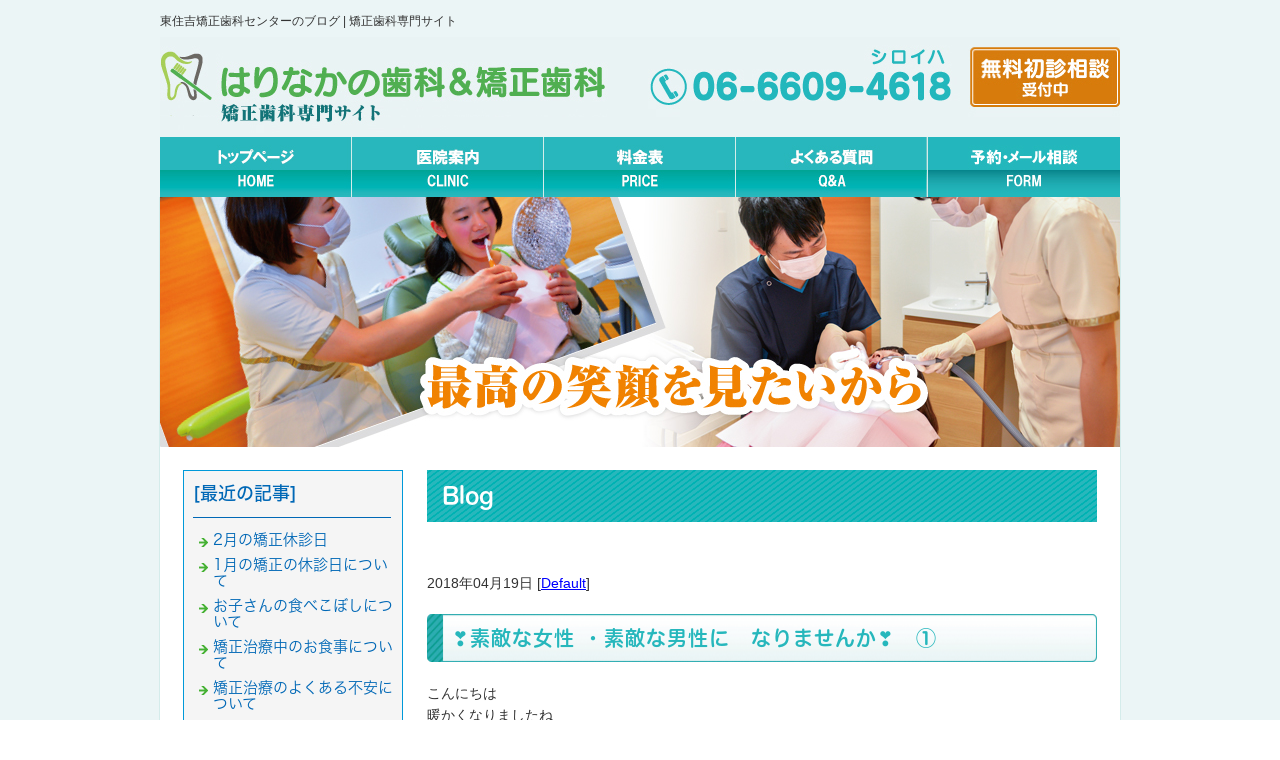

--- FILE ---
content_type: text/html; charset=shift_jis
request_url: https://www.hs-kyousei.com/businessblog/101_2018-04-19_15-30-00.html
body_size: 4484
content:
<!DOCTYPE html>
<html lang="ja">
<head>
<meta charset="Shift_JIS">
<title>&#10083;素敵な女性 ・素敵な男性に　なりませんか&#10083;　① - 東住吉矯正歯科センターのブログ</title>
<meta name="robots" content="noydir">
<meta property="og:title" content="&#10083;素敵な女性 ・素敵な男性に　なりませんか&#10083;　① - 東住吉矯正歯科センターのブログ">
<meta property="og:site_name" content="東住吉矯正歯科センターのブログ">
<meta property="og:type" content="blog">
<meta property="og:image" content="https://www.mr-cms.com/skinimg/fblogo.png">

<meta name="keywords" content="東住吉区,針中野,矯正歯科,歯列矯正,小児矯正">
<link rel="canonical" href="https://www.hs-kyousei.com/businessblog/101_2018-04-19_15-30-00.html">
<link rel="alternate" media="only screen and (max-width: 640px)" href="https://www.hs-kyousei.com/smartphone/businessblog/101_2018-04-19_15-30-00.html">
<link rel="stylesheet" href="/datacss/style-670.css">
<script src="//typesquare.com/accessor/script/typesquare.js?C2fmSg9~Yh4%3D&fadein=0" charset="utf-8"></script>
<script src="https://ajax.googleapis.com/ajax/libs/jquery/1.9.0/jquery.min.js"></script>
<script src="/datajs/header-hight.js"></script>
<script src="/datajs/pagetop.js"></script>
<script src="/dropdown/dropdown.js" charset="shift_jis"></script>

<!-- Google tag (gtag.js) -->
<script async src="https://www.googletagmanager.com/gtag/js?id=G-HYQC1E2ETH"></script>
<script>
  window.dataLayer = window.dataLayer || [];
  function gtag(){dataLayer.push(arguments);}
  gtag('js', new Date());
  gtag('config', 'UA-23075747-47');
  gtag('config', 'G-HYQC1E2ETH');
  gtag('config', 'AW-979697718');
</script>
<!-- Start cmkt-->
<script type="text/javascript">
	var _cmktid="ABH40001";
	(function () {var _cmktr="r"+(new Date().getTime()*Math.random()*9);var _cmktjs = document.createElement("script");var s = document.getElementsByTagName("script")[0];_cmktjs.async = true;_cmktjs.src = "//cmkt.jp/req/i.js?r="+_cmktr;s.parentNode.insertBefore(_cmktjs, s);}());
</script>
<!-- End cmkt -->

<!-- Event snippet for  conversion page -->
<script>
window.addEventListener('DOMContentLoaded', function() {
   document.querySelectorAll('[href*="tel:"]').forEach(function(link){
      link.addEventListener('click', function() {
       gtag('event', 'conversion', {'send_to': 'AW-979697718/2exYCMzltsUDELaAlNMD'});
      });
   });
});
</script>
<!-- Event snippet for web conversion page -->
<script>
window.addEventListener('DOMContentLoaded', function() {
if(window.location.href.includes('https://www.hs-kyousei.com/email/cgi/mail.cgi?A-1')){
   gtag('event', 'conversion', {'send_to': 'AW-979697718/ZNO7CNv75sUDELaAlNMD'});
}
});
</script>
<meta name="description" content="こんにちは　 暖かくなりましたね週末は　夏日だそうですね&#10083;&#10083;素敵な女性 ・素敵な男性に　なりませんか&#10083;大人になってから始める矯正大人は矯正できないのでは・・・と、思っていらっしゃる方も　まだまだ　多いようですね大丈夫ですきれいな歯並びにできますよ　矯正で・・・以下続く">
<script>iPhone_seturl="/smartphone/businessblog/101_2018-04-19_15-30-00.html";iPhone_gocheck=""; </script>
<script type="text/javascript" src="/datajs/iPhone.js" charset="shift_jis"></script>

</head>
<body>


<div id="WRAPPER">
<div id="backimgArea">

<div id="h1Area">
	<div id="h1top">
	<h1>東住吉矯正歯科センターのブログ | 矯正歯科専門サイト</h1>
	</div>
</div>
<div class="headertop-Area">
	<div class="headertop">
		<div class="headertop-left">
		<img src="/skinimg/logo-left.jpg" title="はりなかの歯科＆矯正歯科" alt="はりなかの歯科＆矯正歯科" width="960" height="100" usemap="#consultation">
		<map name="consultation">
		<area shape="rect" coords="0,0,810,90" href="/" alt="はりなかの歯科＆矯正歯科" title="はりなかの歯科＆矯正歯科">
		<area shape="rect" coords="810,0,960,60" href="/consultation.html" alt="無料初診相談受付中" title="無料初診相談受付中">
		</map>
		</div>
	</div>
</div>
<div class="navi_bg"><ul id="nav5" class="nav">
<li class="navi_gazou">
<a href="/" ><img src="/dataimge/1626167827.jpg" title="トップページ" alt="トップページ" width="192" height="60"></a></li>
<li class="navi_gazou">
<a href="/clinic2.html" ><img src="/dataimge/1626167883.jpg" title="医院案内" alt="医院案内" width="192" height="60"></a></li>
<li class="navi_gazou">
<a href="/price.html" ><img src="/dataimge/1626167960.jpg" title="料金表" alt="料金表" width="192" height="60"></a></li>
<li class="navi_gazou">
<a href="/faq.html" ><img src="/dataimge/1626167978.jpg" title="よくある質問" alt="よくある質問" width="192" height="60"></a></li>
<li class="navi_gazou">
<a href="/apoint.html" ><img src="/dataimge/1626168009.jpg" title="予約・メール相談" alt="予約・メール相談" width="192" height="60"></a></li>
</ul></div>



<div id="mainArea">
<div id="mainbackArea">
<div id="page_title_imges"><img src="/dataimge/1626169921.jpg" alt="最高の笑顔を見たいから"></div>
<div id="one_maincolumn">
<div class="newsblogbox">
<div id="blog_column">
<div class="daititlebox mb20">
<h2>Blog</h2>
</div>
<div class="blogentry">2018年04月19日 [<a href="https://www.hs-kyousei.com/businessblog/cat_0/">Default</a>]</div>
<div class="blogsub"><h2>&#10083;素敵な女性 ・素敵な男性に　なりませんか&#10083;　①</h2></div>
<div class="blogmes">こんにちは　<br>暖かくなりましたね<br>週末は　夏日だそうですね&#10083;<br><br>&#10083;素敵な女性 ・素敵な男性に　なりませんか&#10083;<br><br>大人になってから始める矯正<br><br>大人は矯正できないのでは・・・<br>と、思っていらっしゃる方も　まだまだ　多いようですね<br>大丈夫です<br>きれいな歯並びにできますよ　矯正できます<br><br>大人の歯は　生えている位置が定着しているので　<br>矯正には時間がかかりますが、<br>大人になってから始めても十分間に合います。大丈夫ですよ&#10083;<br><br>最近は、色々な事で審美面を求めて、プチ整形なども流行っていますね<br>審美面を求めて　大人になってから矯正を始める人も増えています。<br>少しでも興味をお持ちの方　気軽に聞きに来てください&#10083;<br>スタッフ一同お待ちしております。<br><br>また、歯並びを整えることは、<br>審美面だけでなく、<br>全身の健康状態にも良い影響を及ぼします。<br><br>歯を矯正することのよさを知っていただきたい<br><br>読んで、歯に関してわからないことや不安なことがあれば、一度ご来院ください。<br>相談は無料で行っています。<br><br>歯を矯正するよさとは<br><br>歯並びがきれいになると、見た目の印象がより良くなります。<br>口腔内の環境や体全体にも良い影響があります。<br><br>次回<br>私なりにまとめてみましたので　<br>矯正の良さを、矯正を考えられている方　参考にしてください<br><br>東住吉区・住吉区・平野区・松原市の方々　<br>週末の　気温の　上昇に　お気を付けください　熱中症にも注意です～～～&#10083;<br><br><br></div>
<div class="mt40px-r">
<ul class="pagerlist">

</ul>
</div>
<div class="centerclear snsbutton"><div class="snsbutton_tate"><ul style="margin:0;padding:0px;"><li><a rel="nofollow" href="Facebook" onclick="window.open('https://www.facebook.com/sharer/sharer.php?u=https%3A%2F%2Fwww%2Ehs%2Dkyousei%2Ecom%2Fbusinessblog%2F101%5F2018%2D04%2D19%5F15%2D30%2D00%2Ehtml', '_blank', 'width=640,height=480,top=' + (screen.height-640)/2 + ',left=' + (screen.width-480)/2); return false;"><img src="/systemimg/Facebook.png" width="50" height="50" alt="Facebook"></a>
</li><li><a rel="nofollow" href="https://twitter.com/intent/tweet?text=https%3A%2F%2Fwww%2Ehs%2Dkyousei%2Ecom%2Fbusinessblog%2F101%5F2018%2D04%2D19%5F15%2D30%2D00%2Ehtml" target="_blank"><img src="/systemimg/Twitter.png" width="50" height="50" alt="Twitter"></a>
</li><li><a href="http://b.hatena.ne.jp/add?mode=confirm&url=https%3A%2F%2Fwww%2Ehs%2Dkyousei%2Ecom%2Fbusinessblog%2F101%5F2018%2D04%2D19%5F15%2D30%2D00%2Ehtml" class="hatena-bookmark-button" data-hatena-bookmark-layout="standard-balloon" data-hatena-bookmark-lang="ja" title="このエントリーをはてなブックマークに追加"><img src="/systemimg/Hatena.png" width="50" height="50" alt="はてなブックマーク"></a>
</li></ul></div></div>

</div>

<div id="leftnabi">


<div class="navi-b">

<div class="blogNavi mb10">
<div class="navi-b-title">[最近の記事]</div>
<hr>
<ul class="lineheight-120">
<li><a href="/businessblog/415_2026-01-26_16-35-00.html">2月の矯正休診日</a></li><li><a href="/businessblog/414_2025-12-22_16-30-00.html">1月の矯正の休診日について</a></li><li><a href="/businessblog/412_2025-12-17_16-20-00.html">お子さんの食べこぼしについて</a></li><li><a href="/businessblog/413_2025-12-09_15-55-00.html">矯正治療中のお食事について</a></li><li><a href="/businessblog/411_2025-12-02_10-00-00.html">矯正治療のよくある不安について</a></li>
</ul>
<a href="/businessblog/list"><img src="/skinimg/kijilist-s.jpg" alt="記事一覧" width="160" height="30"></a>
</div>

<div class="blogNavi mb10">
<div class="navi-b-title">[カレンダー]</div>
<hr>
<div class="navi-b-cal">4月
<table border=0 cellspacing=0 cellpadding=0 summary="カレンダー" class="calendar">
<tr>
<td nowrap>日</td>
<td nowrap>月</td>
<td nowrap>火</td>
<td nowrap>水</td>
<td nowrap>木</td>
<td nowrap>金</td>
<td nowrap>土</td>
</tr>
<tr>
<td class="day" nowrap>1</td>
<td class="day" nowrap>2</td>
<td class="day" nowrap>3</td>
<td class="day" nowrap>4</td>
<td class="day_on" nowrap><a href="https://www.hs-kyousei.com/businessblog/2018-04-05" class="on">5</a></td>
<td class="day" nowrap>6</td>
<td class="day" nowrap>7</td>
</tr>
<tr>
<td class="day" nowrap>8</td>
<td class="day" nowrap>9</td>
<td class="day" nowrap>10</td>
<td class="day" nowrap>11</td>
<td class="day" nowrap>12</td>
<td class="day" nowrap>13</td>
<td class="day" nowrap>14</td>
</tr>
<tr>
<td class="day" nowrap>15</td>
<td class="day" nowrap>16</td>
<td class="day" nowrap>17</td>
<td class="day" nowrap>18</td>
<td class="day_on" nowrap><a href="https://www.hs-kyousei.com/businessblog/2018-04-19" class="on">19</a></td>
<td class="day" nowrap>20</td>
<td class="day" nowrap>21</td>
</tr>
<tr>
<td class="day" nowrap>22</td>
<td class="day" nowrap>23</td>
<td class="day" nowrap>24</td>
<td class="day" nowrap>25</td>
<td class="day_on" nowrap><a href="https://www.hs-kyousei.com/businessblog/2018-04-26" class="on">26</a></td>
<td class="day" nowrap>27</td>
<td class="day" nowrap>28</td>
</tr>
<tr>
<td class="day" nowrap>29</td>
<td class="day" nowrap>30</td>
<td class="day_" nowrap></td>
<td class="day_" nowrap></td>
<td class="day_" nowrap></td>
<td class="day_" nowrap></td>
<td class="day_" nowrap></td>
</tr>
</table>
<a href="https://www.hs-kyousei.com/businessblog/2018-03">&lt;前月</a>
<a href="https://www.hs-kyousei.com/businessblog/2026-01">今月</a>
<a href="https://www.hs-kyousei.com/businessblog/2018-06">翌月&gt;</a>
</div>
</div>

<div class="blogNavi mb20">
<div class="navi-b-title">[カテゴリーリスト]</div>
<hr>
<ul class="lineheight-120">
<li><a href="https://www.hs-kyousei.com/businessblog/cat_0/">Default</a></li>
</ul>
</div>

</div>



</div>
</div>
</div>
</div>

<p id="page-top"><a href="#WRAPPER" tabindex="0">PageTop</a></p>



<div id="bottomArea">
<div id="footer">
<div id="breadcrumbs">
			<ul>
				<li>
				<a href="/"><span style="title">トップページ</span></a>
				</li>
				<li>
				<a href="https://www.hs-kyousei.com/businessblog/"><span style="title">東住吉矯正歯科センターのブログ</span></a>
				</li>
				<li>
				<span style="title">&#10083;素敵な女性 ・素敵な男性に　なりませんか&#10083;　①</span>
				</li>
			</ul>
			</div>

<ul class="footer-yokolist">
<li><a href="/./">トップページ</a></li>
<li><a href="/./white-wire.html">ホワイトワイヤー矯正</a></li>
<li><a href="/./apoint.html">インターネット予約</a></li>
<li><a href="/./prevention.html">不正咬合の予防の為に</a></li>
<li><a href="/./child_faq.html">小児矯正Q＆A</a></li>
<li><a href="/./invisalign_faq.html">インビザライン　Q＆A</a></li>
<li><a href="/./invisalign_flow.html">インビザライン治療の流れ</a></li>
</ul>
</div>
<div class="copyrightbox">
<p>Copyright(C) はりなかの歯科＆矯正歯科 All Right Reserved.</p>
</div>
</div>

<br class="clear">
</div>
</div>

</body>
</html>


--- FILE ---
content_type: text/html; charset=UTF-8
request_url: https://cmkt.jp/req/scheck.php?i=ABH40001&u=https%3A%2F%2Fwww.hs-kyousei.com%2Fbusinessblog%2F101_2018-04-19_15-30-00.html
body_size: 339
content:
cmkt.validCheckCallBack({'id':'ABH40001','id_valid':'Y','url_valid':'Y','id_expire_day':'2090-12-31'});

--- FILE ---
content_type: text/css
request_url: https://www.hs-kyousei.com/datacss/font.css
body_size: 846
content:
/***********************************************
font.css　2.1　2021-01-14　body:670px
***********************************************/

/*大タイトル***************************************/

.daititlebox{
	float: left;
	display:block;
	width: 645px;
	padding: 8px 10px 8px 15px;
	background-image: url(/skinimg/dai-titleback.png);
	background-position: top;
	background-repeat: repeat;
	font-family:'Hiragino Maru Gothic W6 JIS2004';
	color:#ffffff;
	font-size:2.3rem;
	line-height : 160%;
	clear:both;
	}

@media all and (-ms-high-contrast:none){
.daititlebox{
	float: left;
	display:block;
	width: 645px;
	padding: 10px 10px 8px 15px; /* IEハック用 */
	background-image: url(/skinimg/dai-titleback.png);
	background-position: top;
	background-repeat: repeat;
	font-family:'Hiragino Maru Gothic W6 JIS2004';
	color:#ffffff;
	font-size:2.3rem;
	line-height : 160%;
	clear:both;
	}
}

.daititlebox h2 {
	margin:0 auto;
	text-align:left;
	width: 645px;
	font-family:'Hiragino Maru Gothic W6 JIS2004';
	color:#ffffff;
	font-size:2.3rem;
	line-height : 160%;
	clear:both;
	}

/*中タイトル***************************************/

.chutitlebox{
	float: left;
	display:block;
	width: 635px;
	padding: 8px 10px 8px 25px;
	background: url(/skinimg/chu-titleback.png) ;
	background-position: top;
	background-repeat: no-repeat;
	font-family:'Hiragino Maru Gothic W6 JIS2004';
	color:#26b7bc;
	font-size:2.0rem;
	line-height : 160%;
	clear:both;
	letter-spacing: 1px;
	background-size:670px 100%;
	}

@media all and (-ms-high-contrast:none){
.chutitlebox{
	float: left;
	display:block;
	width: 635px;
	padding: 10px 10px 8px 25px; /* IEハック用 */
	background: url(/skinimg/chu-titleback.png) ;
	background-position: top;
	background-repeat: no-repeat;
	font-family:'Hiragino Maru Gothic W6 JIS2004';
	color:#26b7bc;
	font-size:2.0rem;
	line-height : 160%;
	clear:both;
	letter-spacing: 1px;
	background-size:670px 100%;
	}
}

.chutitlebox h3 {
	margin:0 auto;
	text-align:left;
	width: 635px;
	font-family:'Hiragino Maru Gothic W6 JIS2004';
	color:#26b7bc;
	font-size:2.0rem;
	line-height : 160%;
	clear:both;
	}

/*******************

角ゴW5　'Hiragino Kaku Gothic W5 JIS2004'
角ゴW6　'Hiragino Kaku Gothic W6 JIS2004'
角ゴW7　'Hiragino Kaku Gothic W7 JIS2004'
明朝W5　'Hiragino Mincho W5 JIS2004'
明朝W6　'Hiragino Mincho W6 JIS2004'
明朝W7　'Hiragino Mincho W7 JIS2004'
丸ゴW5　'Hiragino Maru Gothic W5 JIS2004'
丸ゴW6　'Hiragino Maru Gothic W6 JIS2004'
丸ゴW8　'Hiragino Maru Gothic W8 JIS2004'
黎ミン M　'Reimin Y20 Medium'
黎ミン B　'Reimin Y20 Bold'
黎ミン H　'Reimin Y20 Heavy'
タイポス410　'Kan410Typos'
タイポス412　'Kan412Typos'
タイポス415　'Kan415Typos'
シャドウ　'Shin Go Shadow'
エンボス　'Shin Go Emboss'
ライン　'Shin Go Line'
太ライン　'Shin Go Futoline'
勘亭流　'Kanteiryu'
教科書体　'Kyoukasho ICA Medium'
楷書　'Kaisho MCBK1'
新聞明朝　'TBNPMincho L'
サンセリフ　'GSanSerif-B'

*******************/

/*旧書体***************************************/

/*Gothic*/
@font-face {
	font-family: 'Gothic';
	src: url('/font/Gothic.woff') format('woff');
	font-weight: 700;
	font-style: normal;
	}

/*Mincho*/
@font-face {
	font-family: 'Mincho';
	src: url('/font/Mincho.woff') format('woff');
	font-weight: 700;
	font-style: normal;
	}

/*Marumoji*/
@font-face {
	font-family: 'Marumoji';
	src: url('/font/Marumoji.woff') format('woff');
	font-weight: 700;
	font-style: normal;
	}


--- FILE ---
content_type: text/css
request_url: https://www.hs-kyousei.com/datacss/nabi220.css
body_size: 1224
content:
/***********************************************
nabi220.css
body:960px　leftnabi:220px　contents:670px

■ナビボーダー：#27b7bc
■ナビ文字：#27b7bc
■ナビ背景：/systemcommon/sankaku.png
new-gray.gif
new-orange.gif
new-pink.gif
new-green.gif

***********************************************/

/*leftナビ***************************************/

#leftnabi{
	float:left;
	text-align:left;
	width:222px;
	}

#leftnabi .navi{
	float:left;
	text-align:left;
	width:220px;
	color:#27b7bc;
	border-top:1px solid #27b7bc;
	border-left:1px solid #27b7bc;
	border-right:1px solid #27b7bc;
	margin-bottom:0px;
	display:inline;
	}

#leftnabi .navi ul {
	list-style-type:none;
	}

#leftnabi .navi li {
	clear:both;
	}

#leftnabi .navi .level1{
	float:left;
	}

#leftnabi .navi .level1 a {
	display:block;
	border-bottom:1px solid #27b7bc;
	width:185px;
	padding:12px 10px 12px 25px;
	background:url(/systemcommon/sankaku.png) no-repeat;
	text-decoration:none;
	font-size : 1.7rem;
	line-height:150%;
	font-family:'Hiragino Maru Gothic W6 JIS2004';
	color:#27b7bc;
	}

@media all and (-ms-high-contrast:none){
#leftnabi .navi .level1 a {
	display:block;
	border-bottom:1px solid #27b7bc;
	width:185px;
	padding:14px 10px 10px 25px; /* IEハック用 */
	background:url(/systemcommon/sankaku.png) no-repeat;
	text-decoration:none;
	font-size : 1.7rem;
	line-height:150%;
	font-family:'Hiragino Maru Gothic W6 JIS2004';
	color:#27b7bc;
	}
}

#leftnabi .navi .level1 a.onlink {
	width:185px;
	background-color:transparent;
	padding:12px 10px 12px 25px;
	}

@media all and (-ms-high-contrast:none){
#leftnabi .navi .level1 a.onlink {
	width:185px;
	background-color:transparent;
	padding:14px 10px 10px 25px; /* IEハック用 */
	}
}

#leftnabi .navi .level1 a:visited {
	width:185px;
	text-decoration:none;
	padding:12px 10px 12px 25px;
	font-size : 1.7rem;
	line-height:150%;
	font-family:'Hiragino Maru Gothic W6 JIS2004';
	color:#27b7bc;
	}

@media all and (-ms-high-contrast:none){
#leftnabi .navi .level1 a:visited {
	width:185px;
	text-decoration:none;
	padding:14px 10px 10px 25px; /* IEハック用 */
	font-size : 1.7rem;
	line-height:150%;
	font-family:'Hiragino Maru Gothic W6 JIS2004';
	color:#27b7bc;
	}
}

#leftnabi .navi .level1 a:hover {
	background-color:#f6f6f6;
	}

#leftnabi .navi .naviimges img{
	margin:0 auto;
	text-align:center;
	clear:both;
	}

#leftnabi .navi .naviimges {
	float:left;
	text-align:left;
	clear:both;
	background:none;
	border-bottom:1px solid #27b7bc;
	margin:0px;
	padding:0px;
	width:220px;
	}

#leftnabi .navi .naviimges a:hover img{
	opacity:0.5;
	filter:alpha(opacity=50);
	}

#leftnabi .navi .block{
	float:left;
	text-align:left;
	clear:both;
	width:220px;
	padding:0px;
	margin:0px;
	border-bottom:1px solid #27b7bc;
	display:inline;
	}

#leftnabi .navi .blocktxt{
	float:left;
	text-align:left;
	clear:both;
	width:200px;
	padding:10px;
	margin:0px;
	border-bottom:1px solid #27b7bc;
	display:inline;
	}

#leftnabi .navi span.ptag {
	float:left;
	text-align:left;
	width:200px;
	padding-top:10px;
	margin-left:10px;
	margin-right:10px;
	padding-bottom:10px;
	display:inline;
	}

#leftnabi .navi .block img{
	margin:0 auto;
	text-align:center;
	clear:both;
	}

/*rightナビ***************************************/

#rightnabi{
	float:right;
	text-align:right;
	width:220px;
	margin:0px;
	padding-bottom:20px;
	}

#rightnabi .navi{
	float:left;
	text-align:left;
	border-top:1px solid #27b7bc;
	border-left:1px solid #27b7bc;
	border-right:1px solid #27b7bc;
	width:220px;
	color:#27b7bc;
	margin-bottom:10px;
	display:inline;
	}

#rightnabi .navi ul {
	list-style-type:none;
	}

#rightnabi .navi li {
	clear:both;
	}

#rightnabi .navi .level1{
	float:left;
	}

#rightnabi .navi .level1 a {
	display:block;
	border-bottom:1px solid #27b7bc;
	width:187px;
	padding:15px 0px 13px 25px;
	background:url(/systemcommon/sankaku.png) no-repeat;
	text-decoration:none;
	font-size : 1.7rem;
	line-height:150%;
	font-family:'Hiragino Maru Gothic W6 JIS2004';
	color:#27b7bc;
	}

@media all and (-ms-high-contrast:none){
#rightnabi .navi .level1 a {
	display:block;
	border-bottom:1px solid #27b7bc;
	width:187px;
	padding:17px 0px 11px 25px; /* IEハック用 */
	background:url(/systemcommon/sankaku.png) no-repeat;
	text-decoration:none;
	font-size : 1.7rem;
	line-height:150%;
	font-family:'Hiragino Maru Gothic W6 JIS2004';
	color:#27b7bc;
	}
}

#rightnabi .navi .level1 a.onlink {
	width:187px;
	background-color:#efefef;
	padding:15px 0px 13px 25px;
	}

@media all and (-ms-high-contrast:none){
#rightnabi .navi .level1 a.onlink {
	width:187px;
	background-color:#efefef;
	padding:17px 0px 11px 25px; /* IEハック用 */
	}
}

#rightnabi .navi .level1 a:visited {
	width:187px;
	text-decoration:none;
	padding:15px 0px 13px 25px;
	font-size : 1.7rem;
	line-height:150%;
	font-family:'Hiragino Maru Gothic W6 JIS2004';
	color:#27b7bc;
	}

@media all and (-ms-high-contrast:none){
#rightnabi .navi .level1 a:visited {
	width:187px;
	text-decoration:none;
	padding:17px 0px 11px 25px; /* IEハック用 */
	font-size : 1.7rem;
	line-height:150%;
	font-family:'Hiragino Maru Gothic W6 JIS2004';
	color:#27b7bc;
	}
}

#rightnabi .navi .level1 a:hover {
	background-color:#f6f6f6;
	}

#rightnabi .navi .naviimges img{
	margin:0 auto;
	text-align:center;
	clear:both;
	}

#rightnabi .navi .naviimges {
	float:left;
	text-align:left;
	clear:both;
	background:none;
	border-bottom:1px solid #27b7bc;
	margin:0px;
	padding:0px;
	width:220px;
	}
	
#rightnabi .navi .naviimges a:hover img{
	opacity:0.5;
	filter:alpha(opacity=50);
	}

#rightnabi .navi .block{
	float:left;
	text-align:left;
	clear:both;
	width:220px;
	padding:0px;
	margin:0px;
	border-bottom:1px solid #27b7bc;
	display:inline;
	}

#rightnabi .navi .blocktxt{
	float:left;
	text-align:left;
	clear:both;
	width:200px;
	padding:10px;
	margin:0px;
	border-bottom:1px solid #27b7bc;
	display:inline;
	}

#rightnabi .navi span.ptag {
	float:left;
	text-align:left;
	width:200px;
	padding-top:10px;
	margin-left:10px;
	margin-right:10px;
	padding-bottom:10px;
	display:inline;
	}

#rightnabi .navi .block img{
	margin:0 auto;
	text-align:center;
	clear:both;
	}

/*------------------------------------------
What's New（サイドナビ側）
------------------------------------------*/

.sidenews{
	float:left;
	text-align:left;
	width:220px;
	color:#333333;
	border:1px solid #27b7bc;
	margin-bottom:10px;
	overflow-x:hidden;
	}

.sidenews img{
	margin:0 auto;
	text-align:center;
	clear:both;
	}

.sidenews .news_cnt{
	float:left;
	text-align:left;
	clear:both;
	width:200px;
	padding:5px 10px 0px 10px;
	}

.sidenews .news_l img{
	margin:0 auto;
	text-align:center;
	clear:both;
	padding:5px 10px 0px 10px;
	}

.sidenews .news_r{
	float:left;
	text-align:left;
	clear:both;
	width:200px;
	padding:5px 10px 0px 10px;
	}

.sidenews hr{
	float:left;
	text-align:left;
	border-style:dotted;
	border-color:#27b7bc;
	margin-left:10px;
	margin-top:5px;
	width:200px;
	display:inline;
	}

.sidenews .rss{
	float:left;
	text-align:left;
	clear:both;
	padding:5px;
	}

.rss img{
	float:left;
	text-align:left;
	clear:both;
	margin-top:10px;
	}

/*------------------------------------------
携帯QRコード
------------------------------------------*/

.sideqr {
	margin:0 auto;
	text-align:center;
	clear:both;
	width:220px;
	border:1px solid #27b7bc;
	margin-bottom:10px;
	}

.sideqr img{
	margin:0 auto;
	text-align:center;
	}

/*------------------------------------------
Access up area
------------------------------------------*/

#accessnavi {
	float: left;
	text-align: left;
	width: 220px;
	color: #888888;
	border-left: 1px solid #27b7bc;
	border-right: 1px solid #27b7bc;
	display:inline;
	margin-bottom: 20px;
	}

#accessnavi .accessupnavi a {
	display:block;
	border-bottom:1px solid #27b7bc;
	width:187px;
	padding:15px 0px 13px 25px;
	background:url(/systemcommon/sankaku.png) no-repeat;
	text-decoration:none;
	font-size : 1.4rem;
	color:#27b7bc;
	}

@media all and (-ms-high-contrast:none){
#accessnavi .accessupnavi a {
	display:block;
	border-bottom:1px solid #27b7bc;
	width:187px;
	padding:17px 0px 11px 25px; /* IEハック用 */
	background:url(/systemcommon/sankaku.png) no-repeat;
	text-decoration:none;
	font-size : 1.4rem;
	color:#27b7bc;
	}
}

#accessnavi .accessupnavi a:hover {
	background-color:#f6f6f6;
	}



--- FILE ---
content_type: text/css
request_url: https://www.hs-kyousei.com/datacss/blog-670.css
body_size: 1333
content:
/***********************************************
FileName:blog-670.css　2021-02-10
***********************************************/

/*変更記述　2021-02-10　井山*/

.Ac-newstopbox{
	float: left;
	text-align: left;
	width: 100%;
	clear: both;
	}

.Ac-news-day{
	float: left;
	text-align: left;
	width: 100%;
	clear: both;
	}

.Ac-news-comment{
	float: left;
	text-align: left;
	width: 100%;
	clear: both;
	}

.rss{
	float: right;
	}

.newsmainAria .newsmain .Ac-news-comment img{
	float: right;
	padding: 0px 0px 10px 10px;
	}

#one_newsArea .sidenews .nb-wbox .Ac-news-comment img{
	float: right;
	padding: 0px 0px 10px 10px;
	}

#one_blogArea .sidenews .nb-wbox  .Ac-news-comment img{
	float: right;
	padding: 0px 0px 10px 10px;
	}

/*新着・ブログのトップページ用*/

.newsmain hr{
	width:610px !important;
	margin-top:10px;
	margin-bottom:10px;
	border-top:1px solid #cccccc;
	}

.news-day {
	padding-top:1px;
	}

.nb-sbox{
	float:left;
	width:200px;
	}

.new-side-box .nb-sbox .newstopzone{
	width:175px;
	}

.new-side-box .nb-sbox .newstopzone span.news-title{
	text-align:justify;
	text-justify:inter-ideograph;
	font-size:1.6rem;
	font-family:'Hiragino Kaku Gothic W5 JIS2004';
	color:#0068B6;
	width:175px;
	}

.new-side-box .nb-sbox .newstopzone hr{
	margin-top:10px;
	margin-bottom:10px;
	border-top:1px solid #cccccc;
	width:175px;
	}

.new-side-box .nb-sbox .newstopzone img{
	padding:10px 0px;
	margin:0 auto;
	text-align:center;
	max-width:175px;
	}

.new-side-box .nb-sbox .newstopbox p.news-title{
	text-align:justify;
	text-justify:inter-ideograph;
	font-size:1.6rem;
	font-family:'Hiragino Kaku Gothic W5 JIS2004';
	color:#0068B6;
	width:175px;
	}

.new-side-box .nb-sbox .newstopbox{
	width:175px;
	}

.new-side-box .nb-sbox .newstopbox hr{
	margin-top:10px;
	margin-bottom:10px;
	border-top:1px solid #cccccc;
	width:175px;
	}

.new-side-box .nb-sbox .newstopbox img{
	padding:10px 0px;
	margin:0 auto;
	text-align:center;
	max-width:175px;
	}

.nb-wbox{
	float:left;
	width:305px;
	}

.newstopbox{
	float:left;
	text-align:left;
	width:calc(100% - 10px);
	margin-right:10px;
	}

.newstopbox img{
	float:right;
	margin:10px 0px 10px 10px;
	height:auto;
	}

.newstopbox br{
	clear:none;
	}

.news-title{
	font-size:1.8rem;
	line-height:150%;
	font-family:'Hiragino Kaku Gothic W5 JIS2004';
	color:#0068B6;
	width:610px;
	padding-bottom:10px;
	}

p.news-comment{
	text-align:justify;
	text-justify:inter-ideograph;
	}

.news-daytitle{
	font-size:1.8rem;
	line-height:150%;
	font-family:'Hiragino Kaku Gothic W5 JIS2004';
	color:#0068B6;
	width:510px;
	padding-bottom:10px;
	}

.sidenews hr {
	margin:7px 0px 9px 0px !important;
	}

.newstopzone{
	float:left;
	text-align:left;
	width:610px;
	clear:both;
	}

.newstopzone-L{
	float:left;
	text-align:left;
	width:100px;
	}

.newstopzone-R{
	float:left;
	text-align:left;
	width:510px;
	}

.nb-wbox .news-title{
	font-size:1.8rem;
	line-height:150%;
	font-family:'Hiragino Kaku Gothic W5 JIS2004';
	color:#0068B6;
	width:275px;
	padding-bottom:10px;
	}

.nb-wbox .news-daytitle{
	font-size:1.8rem;
	line-height:150%;
	font-family:'Hiragino Kaku Gothic W5 JIS2004';
	color:#0068B6;
	width:175px;
	padding-bottom:10px;
	}

.nb-wbox .newstopzone{
	float:left;
	text-align:left;
	width:275px;
	clear:both;
	}

.nb-wbox .newstopzone-L{
	float:left;
	text-align:left;
	width:100px;
	}

.nb-wbox .newstopzone-R{
	float:left;
	text-align:left;
	width:175px;
	}

.newstopzone img {
	height:auto;
	}

/*ブログのメイン左側用*/

#blog_maincolumn #blog_column .blogentry {
	font-size:1.5rem;
	line-height:140%;
	}

#blog_maincolumn #blog_column .mt40px-r {
	font-size:1.5rem;
	line-height:140%;
	padding-top:20px;
	}

#leftnabi .navi-b .blogNavi a {
	font-family:'Hiragino Kaku Gothic W3 JIS2004';
	color:#0068B6;
	font-size:1.5rem;
	text-decoration:none;
	}

ul.lineheight-120 {
	line-height:120% !important;
	}

#leftnabi .navi-b .blogNavi a:hover {
	font-size:1.5rem;
	font-family:'Hiragino Kaku Gothic W3 JIS2004';
	color:#0068B6;
	text-decoration:underline;
	}

.navi-b-title {
	font-family:'Hiragino Kaku Gothic W5 JIS2004';
	color:#0068B6;
	font-size:1.8rem;
	line-height:150%;
	padding-bottom:5px;
	}

.navi-b-cal {
	text-align:center;
	font-family:'Hiragino Kaku Gothic W5 JIS2004';
	color:#0068B6;
	font-size:1.5rem;
	line-height:140%;
	}

.navi-b-cal table{
	margin:0 auto;
	text-align:center;
	margin-top:10px;
	}

#leftnabi .navi-b .blogNavi .day_on a{
	text-align:center;
	font-family:'Hiragino Kaku Gothic W5 JIS2004';
	color:#0068B6;
	font-size:1.5rem;
	text-decoration:underline;
	}

#leftnabi .navi-b .blogNavi .day_on a:hover{
	color:#cccccc;
	text-decoration:none;
	}

.navi-b-cal td{
	margin:0 auto;
	text-align:center;
	font-family:'';
	color:;
	font-size:1.5rem;
	}

.navi-b hr{
	margin-bottom:12px;
	border-top:1px solid #0068B6;
	}

.navi-b li{
	margin-bottom:5px;
	}

.navi-b img{
	padding-top:10px;
	}

/*新着・ブログのメインページ用*/

#blog_maincolumn{
	margin:0 auto;
	text-align:center;
	width:960px;
	}

#blog_column .blogmes img{
	max-width:670px;
	}

.mt40px-r{
	padding:20px 0px 0px 0px;
	}

.pager-aki{
	padding:10px 0px;
	}

.blogsub{
	float:left;
	width:100%;
	border-top:1px solid #0068B6;
	border-bottom:1px solid #0068B6;
	padding:15px 0px;
	margin:20px 0px;
	clear:both;
	}

.blogsub h2{
	margin:0 auto;
	text-align:center;
	font-family:'Hiragino Kaku Gothic W5 JIS2004';
	color:#0068B6;
	font-size:2.2rem;
	line-height:160%;
	letter-spacing:1px;
	}

p.bloglistsub{
	display:block;
	font-family:'Hiragino Kaku Gothic W5 JIS2004';
	color:#0068B6;
	font-size:1.8rem;
	line-height:150%;
	}

.blog-alllist{
	float:left;
	width:100%;
	padding:10px 0px;
	border-bottom:1px solid #cccccc;
	clear:both;
	}

p.blogtime{
	float:left;
	width:100%;
	clear:both;
	}

.newsblogbox .mb20{
	margin-bottom:50px;
	}

#blog_column img{
	margin:0 auto;
	text-align:center;
	padding-top:20px;
	padding-bottom:0px;
	}

.blogmes img{
	margin:0 auto;
	text-align:center;
	padding-top:0px;
	padding-bottom:0px;
	}

.kanrenblog{
	float:left;
	text-align:left;
	width:133px;
	margin-right:20px;
	}

.kanren-img{
	margin-bottom:10px;
	}

.kanren-sub{
	margin:0 auto;
	text-align:center;
	}

.newsmainbox{
	float:left;
	text-align:left;
	width:100%;
	}

.newsmainbox img{
	margin:0 auto;
	text-align:center;
	padding-top:0px;
	padding-bottom:20px;
	max-width:670px;
	}

.main-date{
	float:left;
	text-align:left;
	width:100%;
	padding-bottom:20px;
	}

.newsmainbox .chutitlebox{
	margin-bottom:30px;
	}

.main-comment{
	float:left;
	text-align:left;
	width:100%;
	}

.main-comment img{
	margin:0 auto;
	text-align:center;
	padding-top:20px;
	padding-bottom:0px;
	}

hr.newsajst{
	margin-top:30px;
	margin-bottom:30px;
	border-top:1px solid #cccccc;
	}

.newsblogbox{
	float:left;
	text-align:left;
	width:100%;
	padding:0px 0px 30px 0px;
	}

.blogTitle{
	margin-top:30px;
	}

#blog_column .blogTitle img{
	float:left;
	text-align:left;
	}

.blogmes img{
	max-width:670px;
	}
